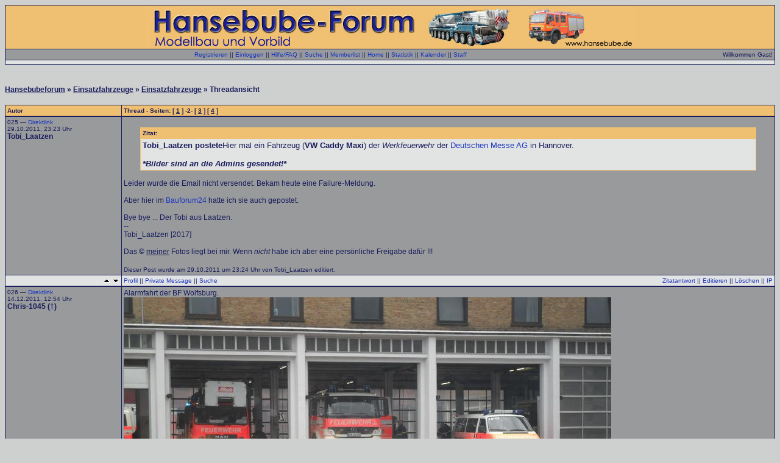

--- FILE ---
content_type: text/html; charset=UTF-8
request_url: http://www.hansebubeforum.de/showtopic.php?threadid=1208&pagenum=2
body_size: 10841
content:
<HTML>
<HEAD>
  <META http-equiv="content-type" content="text/html; charset=iso-8859-1">
  <META name="description" content="Hansebubeforum: Schwerlast, Krane, Baumaschinen; Modellbau und Vorbildthemen, modern und historisch">
  <META name="keywords" content="modelle, modellbau, 1/87, 1/50, kibri, herpa, wiking, rietze, conrad, wsi, nzg, liebherr, faun, gottwald, tadano, demag, rheinstahl, bohne, rosenkranz, heavy haulage, hijskraan, cranes, ">
  <META name="robots" content="index,follow">
  <META name="abstract" content="Informationsaustausch &uuml;ber Modellbau und Vorbild">
  <META name="designer" content="Burkhardt Berlin">
  <META name="publisher" content="Burkhardt Berlin">
  <META name="distribution" content="global">
  <STYLE type="text/css">
<!--
.Stil1 {
	font-family: Arial, Helvetica, sans-serif;
	font-size: 12px;
	color: #FF3300;
	font-weight: bold;
}
.Stil2 {
	font-size: 12px;
	font-weight: bold;
}
.Stil3 {
	font-family: Arial, Helvetica, sans-serif;
	font-size: 16px;
	font-weight: bold;
	color: #FF0033;
}
.Stil4 {
	font-size: 12px;
	font-family: Arial, Helvetica, sans-serif;
}
.Stil5 {
	color: #FF3300;
	font-weight: bold;
}
.Stil6 {
	font-size: 12px;
	font-family: Arial, Helvetica, sans-serif;
	font-weight: bold;
	color: #FF0033;
}
-->
</STYLE>
  <TITLE>Einsatzfahrzeuge -  Hansebubeforum</TITLE>
  <LINK rel="stylesheet" type="text/css" href="templates/css/3.css">
  
</HEAD>
<BODY>
<!-- Page generated by ThWboard (http://www.thwboard.de) -->
<P>

<TABLE width="100%" border="0" cellspacing="0" cellpadding="0" class="border-col">
  <TR>
    <TD><TABLE width="100%" border="0" cellspacing="1" cellpadding="3">
	<TR class="color4">
	  <TD align="center"><A HREF="https://www.hansebubeforum.de"><IMG src="/templates/default/images/Hansebube9.jpg" border="0" alt="Hansebubeforum"></A></TD>
	</TR>
	<TR class="cellB">
	  <TD><TABLE width="100%" border="0" cellspacing="0" cellpadding="0">
	      <TR>
		<TD align="center"><span class="smallfont"><a href="register.php">Registrieren</a> || <a href="login.php?source=showtopic.php%3Fthreadid%3D1208%26pagenum%3D2">Einloggen</a> || <a href="help.php">Hilfe/FAQ</a> || <a href="search.php">Suche</a> || <a href="memberlist.php">Memberlist</a> || <a href="index.php">Home</a> || <a href="stats.php">Statistik</a> || <a href="calendar.php">Kalender</a> || <a href="team.php">Staff</a></span></TD>
		<TD align="right"><span class="smallfont">Willkommen
		  Gast!</span></TD>
	      </TR>
	    </TABLE>
	    <P>
	    <!-- Begin quicklinks[hack] By Morpheus -->
        <tr class="cellA">
          <td align="center"><span class="smallfont"></span></td>
        </tr>
<!-- End quicklinks[hack] By Morpheus --></TD>
	</TR>
      </TABLE>
    </TD>
  </TR>
</TABLE>
<DIV align="left">
  <P align="center">
  <SPAN class="Stil6"> </SPAN>
  <P>
  <BR />
  <span class="stdfont"><STRONG><a class="bglink" href="index.php">Hansebubeforum</a> &raquo; <a class="bglink" href="board.php?boardid=12">Einsatzfahrzeuge</a> &raquo; <a class="bglink" href="showtopic.php?threadid=1208">Einsatzfahrzeuge</a> &raquo; Threadansicht<BR />
  </STRONG></span><BR />
  <a name="top"></a>
<table width="100%" border="0" cellspacing="0" cellpadding="0" class="border-col">
  <tr>
    <td>
      <table width="100%" border="0" cellspacing="1" cellpadding="3">
        <tr class="color4">
          <td width="15%"><span class="smallfont"><span style="color:#181C5B"><strong>Autor</strong></span></span></td>
          <td width="90%"><span class="smallfont"><span style="color:#181C5B"><strong>Thread  - Seiten: [ <a class="hefo" href="showtopic.php?threadid=1208&pagenum=1">1</a> ] -2- [ <a class="hefo" href="showtopic.php?threadid=1208&pagenum=3">3</a> ] [ <a class="hefo" href="showtopic.php?threadid=1208&pagenum=4">4</a> ] </strong></span></span></td>
        </tr>
      </table>
    </td>
  </tr>
</table>
<table width="100%" border="0" cellspacing="0" cellpadding="0" class="border-col">
  <tr>
    <td>
      <table width="100%" border="0" cellspacing="1" cellpadding="3">
        <tr class="cellB">
          <td width="15%" valign="top"><a name="323195"></a><span class="smallfont">025 &mdash; <a href="showtopic.php?threadid=1208&amp;pagenum=2#323195">Direktlink</a><br />
            29.10.2011, 23:23 Uhr<br />
            <span class="stdfont"><strong>Tobi_Laatzen</strong></span><br />
            <br><br /><br /></span></td>
          <td width="90%" valign="top"><span class="stdfont"><br><table border="0" align="center" width="95%" cellpadding="3" cellspacing="1" bgcolor="#F0C072"><tr><td><span class="smallfont" style="color: #181C5B"><b>Zitat:</b></span></td></tr><tr><td bgcolor="#E2E3E3"><font size="2"><b>Tobi_Laatzen postete</b>Hier mal ein Fahrzeug (<b>VW Caddy Maxi</b>) der <i>Werkfeuerwehr</i> der <a href="http://www.messe.de" target="_blank">Deutschen Messe AG</a> in Hannover.<br><br><i><b>*Bilder sind an die Admins gesendet!*</b></i></font></td></tr></table><br> Leider wurde die Email nicht versendet. Bekam heute eine Failure-Meldung. <br><br>Aber hier im <a href="http://forum.bauforum24.biz/forum/index.php?showtopic=46880&pid=511199&st=5&#entry511199" target="_blank">Bauforum24</a> hatte ich sie auch gepostet.<br><br>Bye bye ... Der Tobi aus Laatzen.<br>--<br>Tobi_Laatzen [2017]<br><br>Das © <u>meiner</u> Fotos liegt bei mir. Wenn <i>nicht</i> habe ich aber eine persönliche Freigabe dafür !!!</span><hr size="1"><span class="smallfont">Dieser Post wurde am 29.10.2011 um 23:24 Uhr von Tobi_Laatzen editiert.</span></td>
        </tr>
        <tr class="cellA">
          <td width="15%" align="right"><span class="smallfont"><a href="#top"><img src="templates/default/images/top.png" alt="Seitenanfang" border="0"></a> <a href="#bottom"><img src="templates/default/images/bottom.png" alt="Seitenende" border="0"></a></span></td>
          <td width="90%">
            <table width="100%" border="0" cellspacing="0" cellpadding="0">
              <tr valign="bottom">
                <td><span class="smallfont">
                  <a href="v_profile.php?userid=10713">Profil</a> ||
                  <a href="pm.php?action=new&recipient=Tobi_Laatzen">Private Message</a> ||
                  <a href="search.php?words=Tobi_Laatzen&searchfor=author&startsearch=1">Suche</a>

                </span></td>
                <td align="right"><span class="smallfont">
                  <a href="showtopic.php?threadid=1208&replyto=323195&time=&pagenum=lastpage#reply">Zitatantwort</a> ||
                  <a href="edit.php?postid=323195">Editieren</a> ||
                  <a href="postops.php?action=delete&postid=323195">Löschen</a> ||
                  <a href="postops.php?action=showip&postid=323195">IP</a>
                </span></td>
              </tr>
            </table>
          </td>
        </tr>
      </table>
    </td>
  </tr>
</table>
<table width="100%" border="0" cellspacing="0" cellpadding="0" class="border-col">
  <tr>
    <td>
      <table width="100%" border="0" cellspacing="1" cellpadding="3">
        <tr class="cellB">
          <td width="15%" valign="top"><a name="331372"></a><span class="smallfont">026 &mdash; <a href="showtopic.php?threadid=1208&amp;pagenum=2#331372">Direktlink</a><br />
            14.12.2011, 12:54 Uhr<br />
            <span class="stdfont"><strong>Chris-1045 (†)</strong></span><br />
            <br><br /><br /></span></td>
          <td width="90%" valign="top"><span class="stdfont">Alarmfahrt der BF Wolfsburg.<br><img src="https://up.picr.de/8997764gbs.jpg" alt="" border="0"><br><br><img src="https://up.picr.de/8997765yti.jpg" alt="" border="0"><br><br><img src="https://up.picr.de/8997766ihu.jpg" alt="" border="0"><br><br><img src="https://up.picr.de/8997767bhu.jpg" alt="" border="0"><br><br><img src="https://up.picr.de/8997769hux.jpg" alt="" border="0"><br><br><img src="https://up.picr.de/8997770bya.jpg" alt="" border="0"><br><br>Fahrschulauto. <img src="templates/default/images/icon/smile_new.png" border="0"><br><img src="https://up.picr.de/8997771suo.jpg" alt="" border="0"><br>--<br>Grüße aus Wolfsburg,<br>Chris</span></td>
        </tr>
        <tr class="cellA">
          <td width="15%" align="right"><span class="smallfont"><a href="#top"><img src="templates/default/images/top.png" alt="Seitenanfang" border="0"></a> <a href="#bottom"><img src="templates/default/images/bottom.png" alt="Seitenende" border="0"></a></span></td>
          <td width="90%">
            <table width="100%" border="0" cellspacing="0" cellpadding="0">
              <tr valign="bottom">
                <td><span class="smallfont">
                  <a href="v_profile.php?userid=10386">Profil</a> ||
                  <a href="pm.php?action=new&recipient=Chris-1045 (†)">Private Message</a> ||
                  <a href="search.php?words=Chris-1045 (†)&searchfor=author&startsearch=1">Suche</a>

                </span></td>
                <td align="right"><span class="smallfont">
                  <a href="showtopic.php?threadid=1208&replyto=331372&time=&pagenum=lastpage#reply">Zitatantwort</a> ||
                  <a href="edit.php?postid=331372">Editieren</a> ||
                  <a href="postops.php?action=delete&postid=331372">Löschen</a> ||
                  <a href="postops.php?action=showip&postid=331372">IP</a>
                </span></td>
              </tr>
            </table>
          </td>
        </tr>
      </table>
    </td>
  </tr>
</table>
<table width="100%" border="0" cellspacing="0" cellpadding="0" class="border-col">
  <tr>
    <td>
      <table width="100%" border="0" cellspacing="1" cellpadding="3">
        <tr class="cellB">
          <td width="15%" valign="top"><a name="353181"></a><span class="smallfont">027 &mdash; <a href="showtopic.php?threadid=1208&amp;pagenum=2#353181">Direktlink</a><br />
            21.03.2012, 23:02 Uhr<br />
            <span class="stdfont"><strong>Chris-1045 (†)</strong></span><br />
            <br><br /><br /></span></td>
          <td width="90%" valign="top"><span class="stdfont">Neues NEF.<br><img src="https://up.picr.de/9900016hfo.jpg" alt="" border="0"><br>--<br>Grüße aus Wolfsburg,<br>Chris</span></td>
        </tr>
        <tr class="cellA">
          <td width="15%" align="right"><span class="smallfont"><a href="#top"><img src="templates/default/images/top.png" alt="Seitenanfang" border="0"></a> <a href="#bottom"><img src="templates/default/images/bottom.png" alt="Seitenende" border="0"></a></span></td>
          <td width="90%">
            <table width="100%" border="0" cellspacing="0" cellpadding="0">
              <tr valign="bottom">
                <td><span class="smallfont">
                  <a href="v_profile.php?userid=10386">Profil</a> ||
                  <a href="pm.php?action=new&recipient=Chris-1045 (†)">Private Message</a> ||
                  <a href="search.php?words=Chris-1045 (†)&searchfor=author&startsearch=1">Suche</a>

                </span></td>
                <td align="right"><span class="smallfont">
                  <a href="showtopic.php?threadid=1208&replyto=353181&time=&pagenum=lastpage#reply">Zitatantwort</a> ||
                  <a href="edit.php?postid=353181">Editieren</a> ||
                  <a href="postops.php?action=delete&postid=353181">Löschen</a> ||
                  <a href="postops.php?action=showip&postid=353181">IP</a>
                </span></td>
              </tr>
            </table>
          </td>
        </tr>
      </table>
    </td>
  </tr>
</table>
<table width="100%" border="0" cellspacing="0" cellpadding="0" class="border-col">
  <tr>
    <td>
      <table width="100%" border="0" cellspacing="1" cellpadding="3">
        <tr class="cellB">
          <td width="15%" valign="top"><a name="367658"></a><span class="smallfont">028 &mdash; <a href="showtopic.php?threadid=1208&amp;pagenum=2#367658">Direktlink</a><br />
            10.06.2012, 22:30 Uhr<br />
            <span class="stdfont"><strong>Wilfried E.</strong></span><br />
            <br><img src="https://i.postimg.cc/4y301Twt/Avatar-001.jpg" alt="Avatar von Wilfried E." title="Avatar von Wilfried E." border="0">
<br /><br /></span></td>
          <td width="90%" valign="top"><span class="stdfont">Hallo,<br><br>Löschfahrzeuge der Feuerwehr sind nicht immer "ROT"<br>Ein "Pegaso" in Andalusien, bewacht von einem Stubentiger.<br><br><img src="https://www.hansebubeforum.de/extern/dienstleister/www.abload.de/img/ma345_pegaso_tlf8h7d9.jpg" alt="" border="0"><br><br><img src="https://www.hansebubeforum.de/extern/dienstleister/www.abload.de/img/ma346_pegaso_tlfku7au.jpg" alt="" border="0"><br><br><img src="https://www.hansebubeforum.de/extern/dienstleister/www.abload.de/img/ma347_pegaso_tlflx7yy.jpg" alt="" border="0"><br><br>aufgenommen Anf. Juni 2012<br>--<br>Gruß aus Pulheim<br>Wilfried Euskirchen<br><br>(Meine hier gezeigten Bilder unterliegen dem Urheberrecht)<br><br>--Was Du heute nicht erledigst, musst Du morgen nicht korrigieren--</span></td>
        </tr>
        <tr class="cellA">
          <td width="15%" align="right"><span class="smallfont"><a href="#top"><img src="templates/default/images/top.png" alt="Seitenanfang" border="0"></a> <a href="#bottom"><img src="templates/default/images/bottom.png" alt="Seitenende" border="0"></a></span></td>
          <td width="90%">
            <table width="100%" border="0" cellspacing="0" cellpadding="0">
              <tr valign="bottom">
                <td><span class="smallfont">
                  <a href="v_profile.php?userid=8615">Profil</a> ||
                  <a href="pm.php?action=new&recipient=Wilfried E.">Private Message</a> ||
                  <a href="search.php?words=Wilfried E.&searchfor=author&startsearch=1">Suche</a>

                </span></td>
                <td align="right"><span class="smallfont">
                  <a href="showtopic.php?threadid=1208&replyto=367658&time=&pagenum=lastpage#reply">Zitatantwort</a> ||
                  <a href="edit.php?postid=367658">Editieren</a> ||
                  <a href="postops.php?action=delete&postid=367658">Löschen</a> ||
                  <a href="postops.php?action=showip&postid=367658">IP</a>
                </span></td>
              </tr>
            </table>
          </td>
        </tr>
      </table>
    </td>
  </tr>
</table>
<table width="100%" border="0" cellspacing="0" cellpadding="0" class="border-col">
  <tr>
    <td>
      <table width="100%" border="0" cellspacing="1" cellpadding="3">
        <tr class="cellB">
          <td width="15%" valign="top"><a name="373861"></a><span class="smallfont">029 &mdash; <a href="showtopic.php?threadid=1208&amp;pagenum=2#373861">Direktlink</a><br />
            20.07.2012, 18:58 Uhr<br />
            <span class="stdfont"><strong>Sebastian Suchanek</strong></span><br />
            Admin<br><a href="https://baumaschinen-modelle.net" target="_blank"><img src="https://www.hansebubeforum.de/avatar/SebastianS.jpg" alt="Avatar von Sebastian Suchanek" title="Avatar von Sebastian Suchanek" border="0"></a>
<br /><br /></span></td>
          <td width="90%" valign="top"><span class="stdfont">Hier ein paar Bilder von Schwergewicht. Er schreibt dazu:<br><br><br><table border="0" align="center" width="95%" cellpadding="3" cellspacing="1" bgcolor="#F0C072"><tr><td><span class="smallfont" style="color: #181C5B"><b>Zitat:</b></span></td></tr><tr><td bgcolor="#E2E3E3"><font size="2">Anbei ein Paar Bilder der NEF´s des Main-Taunus-Kreises. Aktuell werden Mercedes Viano´s gefahren. Die alten Audis werden als Ersatzfahrzeuge genutzt. Die NotArztGemeinschaft Bad Soden stellt an den Wochenenden Freitags bis Sonntags ein Zusatz-NEF als Hintergrundbereitschaft.<br></font></td></tr></table><br> <img src="https://www.hansebubeforum.de/extern/web/2012/07/BirknerStefan_NEF_01.jpg" alt="" border="0"><br><br><img src="https://www.hansebubeforum.de/extern/web/2012/07/BirknerStefan_NEF_02.jpg" alt="" border="0"><br><br><img src="https://www.hansebubeforum.de/extern/web/2012/07/BirknerStefan_NEF_03.jpg" alt="" border="0"><br><br><img src="https://www.hansebubeforum.de/extern/web/2012/07/BirknerStefan_NEF_04.jpg" alt="" border="0"><br><br>.<br>--<br><a href="http://www.baumaschinen-modelle.net" target="_blank">Baumaschinen-Modelle.net</a> -  <a href="http://www.schwerlast-rhein-main.de" target="_blank">Schwerlast-Rhein-Main.de</a></span></td>
        </tr>
        <tr class="cellA">
          <td width="15%" align="right"><span class="smallfont"><a href="#top"><img src="templates/default/images/top.png" alt="Seitenanfang" border="0"></a> <a href="#bottom"><img src="templates/default/images/bottom.png" alt="Seitenende" border="0"></a></span></td>
          <td width="90%">
            <table width="100%" border="0" cellspacing="0" cellpadding="0">
              <tr valign="bottom">
                <td><span class="smallfont">
                  <a href="v_profile.php?userid=20">Profil</a> ||
                  <a href="pm.php?action=new&recipient=Sebastian Suchanek">Private Message</a> ||
                  <a href="search.php?words=Sebastian Suchanek&searchfor=author&startsearch=1">Suche</a>

                </span></td>
                <td align="right"><span class="smallfont">
                  <a href="showtopic.php?threadid=1208&replyto=373861&time=&pagenum=lastpage#reply">Zitatantwort</a> ||
                  <a href="edit.php?postid=373861">Editieren</a> ||
                  <a href="postops.php?action=delete&postid=373861">Löschen</a> ||
                  <a href="postops.php?action=showip&postid=373861">IP</a>
                </span></td>
              </tr>
            </table>
          </td>
        </tr>
      </table>
    </td>
  </tr>
</table>
<table width="100%" border="0" cellspacing="0" cellpadding="0" class="border-col">
  <tr>
    <td>
      <table width="100%" border="0" cellspacing="1" cellpadding="3">
        <tr class="cellB">
          <td width="15%" valign="top"><a name="373863"></a><span class="smallfont">030 &mdash; <a href="showtopic.php?threadid=1208&amp;pagenum=2#373863">Direktlink</a><br />
            20.07.2012, 18:59 Uhr<br />
            <span class="stdfont"><strong>Sebastian Suchanek</strong></span><br />
            Admin<br><a href="https://baumaschinen-modelle.net" target="_blank"><img src="https://www.hansebubeforum.de/avatar/SebastianS.jpg" alt="Avatar von Sebastian Suchanek" title="Avatar von Sebastian Suchanek" border="0"></a>
<br /><br /></span></td>
          <td width="90%" valign="top"><span class="stdfont"><img src="https://www.hansebubeforum.de/extern/web/2012/07/BirknerStefan_NEF_05.jpg" alt="" border="0"><br><br><img src="https://www.hansebubeforum.de/extern/web/2012/07/BirknerStefan_NEF_06.jpg" alt="" border="0"><br><br><img src="https://www.hansebubeforum.de/extern/web/2012/07/BirknerStefan_NEF_07.jpg" alt="" border="0"><br><br><i>Bildquelle: Schwergewicht</i><br><br><br>Tschüs,<br><br>Sebastian<br>--<br><a href="http://www.baumaschinen-modelle.net" target="_blank">Baumaschinen-Modelle.net</a> -  <a href="http://www.schwerlast-rhein-main.de" target="_blank">Schwerlast-Rhein-Main.de</a></span></td>
        </tr>
        <tr class="cellA">
          <td width="15%" align="right"><span class="smallfont"><a href="#top"><img src="templates/default/images/top.png" alt="Seitenanfang" border="0"></a> <a href="#bottom"><img src="templates/default/images/bottom.png" alt="Seitenende" border="0"></a></span></td>
          <td width="90%">
            <table width="100%" border="0" cellspacing="0" cellpadding="0">
              <tr valign="bottom">
                <td><span class="smallfont">
                  <a href="v_profile.php?userid=20">Profil</a> ||
                  <a href="pm.php?action=new&recipient=Sebastian Suchanek">Private Message</a> ||
                  <a href="search.php?words=Sebastian Suchanek&searchfor=author&startsearch=1">Suche</a>

                </span></td>
                <td align="right"><span class="smallfont">
                  <a href="showtopic.php?threadid=1208&replyto=373863&time=&pagenum=lastpage#reply">Zitatantwort</a> ||
                  <a href="edit.php?postid=373863">Editieren</a> ||
                  <a href="postops.php?action=delete&postid=373863">Löschen</a> ||
                  <a href="postops.php?action=showip&postid=373863">IP</a>
                </span></td>
              </tr>
            </table>
          </td>
        </tr>
      </table>
    </td>
  </tr>
</table>
<table width="100%" border="0" cellspacing="0" cellpadding="0" class="border-col">
  <tr>
    <td>
      <table width="100%" border="0" cellspacing="1" cellpadding="3">
        <tr class="cellB">
          <td width="15%" valign="top"><a name="373875"></a><span class="smallfont">031 &mdash; <a href="showtopic.php?threadid=1208&amp;pagenum=2#373875">Direktlink</a><br />
            20.07.2012, 19:20 Uhr<br />
            <span class="stdfont"><strong>maquetista15</strong></span><br />
            <br><br /><br /></span></td>
          <td width="90%" valign="top"><span class="stdfont"><br><table border="0" align="center" width="95%" cellpadding="3" cellspacing="1" bgcolor="#F0C072"><tr><td><span class="smallfont" style="color: #181C5B"><b>Zitat:</b></span></td></tr><tr><td bgcolor="#E2E3E3"><font size="2"><b>Wilfried E. postete</b><br>Hallo,<br><br>Löschfahrzeuge der Feuerwehr sind nicht immer "ROT"<br>Ein "Pegaso" in Andalusien, bewacht von einem Stubentiger.<br><br><img src="https://www.hansebubeforum.de/extern/dienstleister/www.abload.de/img/ma345_pegaso_tlf8h7d9.jpg" alt="" border="0"><br><br><img src="https://www.hansebubeforum.de/extern/dienstleister/www.abload.de/img/ma346_pegaso_tlfku7au.jpg" alt="" border="0"><br><br><img src="https://www.hansebubeforum.de/extern/dienstleister/www.abload.de/img/ma347_pegaso_tlflx7yy.jpg" alt="" border="0"><br><br>aufgenommen Anf. Juni 2012</font></td></tr></table><br> Moin Wilfried<br><br>Der gute alte Ägypter!! Argg!!<br><br>Die sind in Katalonien 2008 alle verschrottet worden weil die 6 Feuerwehrleuten das Leben gekostet haben!<br><br>Die Dinger scheinen wohl ein Problem mit der Aufhängung zu haben, wenn mann zugig unterwegs ist kann es passieren das sich das Ding selber aufspiest und dann einen Satz auf die Seite macht!!<br><br>Auch Witzig, das der auf dem Foto, dem Zivilschutz angehört.<br>--<br>Gruß vom Mittelmeer<br><br>Eduard</span><hr size="1"><span class="smallfont">Dieser Post wurde am 20.07.2012 um 19:22 Uhr von maquetista15 editiert.</span></td>
        </tr>
        <tr class="cellA">
          <td width="15%" align="right"><span class="smallfont"><a href="#top"><img src="templates/default/images/top.png" alt="Seitenanfang" border="0"></a> <a href="#bottom"><img src="templates/default/images/bottom.png" alt="Seitenende" border="0"></a></span></td>
          <td width="90%">
            <table width="100%" border="0" cellspacing="0" cellpadding="0">
              <tr valign="bottom">
                <td><span class="smallfont">
                  <a href="v_profile.php?userid=13173">Profil</a> ||
                  <a href="pm.php?action=new&recipient=maquetista15">Private Message</a> ||
                  <a href="search.php?words=maquetista15&searchfor=author&startsearch=1">Suche</a>

                </span></td>
                <td align="right"><span class="smallfont">
                  <a href="showtopic.php?threadid=1208&replyto=373875&time=&pagenum=lastpage#reply">Zitatantwort</a> ||
                  <a href="edit.php?postid=373875">Editieren</a> ||
                  <a href="postops.php?action=delete&postid=373875">Löschen</a> ||
                  <a href="postops.php?action=showip&postid=373875">IP</a>
                </span></td>
              </tr>
            </table>
          </td>
        </tr>
      </table>
    </td>
  </tr>
</table>
<table width="100%" border="0" cellspacing="0" cellpadding="0" class="border-col">
  <tr>
    <td>
      <table width="100%" border="0" cellspacing="1" cellpadding="3">
        <tr class="cellB">
          <td width="15%" valign="top"><a name="373929"></a><span class="smallfont">032 &mdash; <a href="showtopic.php?threadid=1208&amp;pagenum=2#373929">Direktlink</a><br />
            20.07.2012, 22:18 Uhr<br />
            <span class="stdfont"><strong>Wilfried E.</strong></span><br />
            <br><img src="https://i.postimg.cc/4y301Twt/Avatar-001.jpg" alt="Avatar von Wilfried E." title="Avatar von Wilfried E." border="0">
<br /><br /></span></td>
          <td width="90%" valign="top"><span class="stdfont">Hallo Eduard,<br><br>danke für die Hintergrundinfo´s. <img src="templates/default/images/icon/smile_new.png" border="0"><img src="templates/default/images/icon/smile_new.png" border="0"><img src="templates/default/images/icon/smile_new.png" border="0"><br>--<br>Gruß aus Pulheim<br>Wilfried Euskirchen<br><br>(Meine hier gezeigten Bilder unterliegen dem Urheberrecht)<br><br>--Was Du heute nicht erledigst, musst Du morgen nicht korrigieren--</span></td>
        </tr>
        <tr class="cellA">
          <td width="15%" align="right"><span class="smallfont"><a href="#top"><img src="templates/default/images/top.png" alt="Seitenanfang" border="0"></a> <a href="#bottom"><img src="templates/default/images/bottom.png" alt="Seitenende" border="0"></a></span></td>
          <td width="90%">
            <table width="100%" border="0" cellspacing="0" cellpadding="0">
              <tr valign="bottom">
                <td><span class="smallfont">
                  <a href="v_profile.php?userid=8615">Profil</a> ||
                  <a href="pm.php?action=new&recipient=Wilfried E.">Private Message</a> ||
                  <a href="search.php?words=Wilfried E.&searchfor=author&startsearch=1">Suche</a>

                </span></td>
                <td align="right"><span class="smallfont">
                  <a href="showtopic.php?threadid=1208&replyto=373929&time=&pagenum=lastpage#reply">Zitatantwort</a> ||
                  <a href="edit.php?postid=373929">Editieren</a> ||
                  <a href="postops.php?action=delete&postid=373929">Löschen</a> ||
                  <a href="postops.php?action=showip&postid=373929">IP</a>
                </span></td>
              </tr>
            </table>
          </td>
        </tr>
      </table>
    </td>
  </tr>
</table>
<table width="100%" border="0" cellspacing="0" cellpadding="0" class="border-col">
  <tr>
    <td>
      <table width="100%" border="0" cellspacing="1" cellpadding="3">
        <tr class="cellB">
          <td width="15%" valign="top"><a name="373931"></a><span class="smallfont">033 &mdash; <a href="showtopic.php?threadid=1208&amp;pagenum=2#373931">Direktlink</a><br />
            20.07.2012, 22:27 Uhr<br />
            <span class="stdfont"><strong>maquetista15</strong></span><br />
            <br><br /><br /></span></td>
          <td width="90%" valign="top"><span class="stdfont">Moin Wilfried, <br>nichts zu danken!<br><br>Man Beachte : Gelbes Rundumkenlicht!<br><br>Nur die Polizei darf Blaues haben, auch so ne blöde regelung die noch aus Francos Zeiten Stammt.<img src="templates/default/images/icon/vogel_new.png" border="0"><br>--<br>Gruß vom Mittelmeer<br><br>Eduard</span></td>
        </tr>
        <tr class="cellA">
          <td width="15%" align="right"><span class="smallfont"><a href="#top"><img src="templates/default/images/top.png" alt="Seitenanfang" border="0"></a> <a href="#bottom"><img src="templates/default/images/bottom.png" alt="Seitenende" border="0"></a></span></td>
          <td width="90%">
            <table width="100%" border="0" cellspacing="0" cellpadding="0">
              <tr valign="bottom">
                <td><span class="smallfont">
                  <a href="v_profile.php?userid=13173">Profil</a> ||
                  <a href="pm.php?action=new&recipient=maquetista15">Private Message</a> ||
                  <a href="search.php?words=maquetista15&searchfor=author&startsearch=1">Suche</a>

                </span></td>
                <td align="right"><span class="smallfont">
                  <a href="showtopic.php?threadid=1208&replyto=373931&time=&pagenum=lastpage#reply">Zitatantwort</a> ||
                  <a href="edit.php?postid=373931">Editieren</a> ||
                  <a href="postops.php?action=delete&postid=373931">Löschen</a> ||
                  <a href="postops.php?action=showip&postid=373931">IP</a>
                </span></td>
              </tr>
            </table>
          </td>
        </tr>
      </table>
    </td>
  </tr>
</table>
<table width="100%" border="0" cellspacing="0" cellpadding="0" class="border-col">
  <tr>
    <td>
      <table width="100%" border="0" cellspacing="1" cellpadding="3">
        <tr class="cellB">
          <td width="15%" valign="top"><a name="373942"></a><span class="smallfont">034 &mdash; <a href="showtopic.php?threadid=1208&amp;pagenum=2#373942">Direktlink</a><br />
            20.07.2012, 23:02 Uhr<br />
            <span class="stdfont"><strong>Stephan</strong></span><br />
            Moderator<br><img src="https://www.hansebubeforum.de/extern/web/sep10/Wg57.jpg" alt="Avatar von Stephan" title="Avatar von Stephan" border="0">
<br /><br /></span></td>
          <td width="90%" valign="top"><span class="stdfont">Das scheint sich aber langsam wieder zu ändern - oder den europäischen Normen anzupassen ...<img src="templates/default/images/icon/wink_new.png" border="0"><br><br><a href="http://www.flickr.com/photos/del15xaviii_xavo/5039144845/" target="_blank">http://www.flickr.com/photos/del15xaviii_xavo/5039144845/</a><br><br><br>.<br>--<br>Gruß vom Rhein<br>Stephan<br><br>"Hätten Sie aber können!!!"</span></td>
        </tr>
        <tr class="cellA">
          <td width="15%" align="right"><span class="smallfont"><a href="#top"><img src="templates/default/images/top.png" alt="Seitenanfang" border="0"></a> <a href="#bottom"><img src="templates/default/images/bottom.png" alt="Seitenende" border="0"></a></span></td>
          <td width="90%">
            <table width="100%" border="0" cellspacing="0" cellpadding="0">
              <tr valign="bottom">
                <td><span class="smallfont">
                  <a href="v_profile.php?userid=51">Profil</a> ||
                  <a href="pm.php?action=new&recipient=Stephan">Private Message</a> ||
                  <a href="search.php?words=Stephan&searchfor=author&startsearch=1">Suche</a>

                </span></td>
                <td align="right"><span class="smallfont">
                  <a href="showtopic.php?threadid=1208&replyto=373942&time=&pagenum=lastpage#reply">Zitatantwort</a> ||
                  <a href="edit.php?postid=373942">Editieren</a> ||
                  <a href="postops.php?action=delete&postid=373942">Löschen</a> ||
                  <a href="postops.php?action=showip&postid=373942">IP</a>
                </span></td>
              </tr>
            </table>
          </td>
        </tr>
      </table>
    </td>
  </tr>
</table>
<table width="100%" border="0" cellspacing="0" cellpadding="0" class="border-col">
  <tr>
    <td>
      <table width="100%" border="0" cellspacing="1" cellpadding="3">
        <tr class="cellB">
          <td width="15%" valign="top"><a name="373958"></a><span class="smallfont">035 &mdash; <a href="showtopic.php?threadid=1208&amp;pagenum=2#373958">Direktlink</a><br />
            21.07.2012, 05:32 Uhr<br />
            <span class="stdfont"><strong>maquetista15</strong></span><br />
            <br><br /><br /></span></td>
          <td width="90%" valign="top"><span class="stdfont">Moin Stephan,<br><br>Bis zum nächsten TÜV kein Problem,vorher auswechseln nicht vergessen!<br><br>Sonst keine Plakete, und auch nicht von einem extra arschloch von Polizisten erwischen lassen, von denen gibt es genug hier!<br><br>Seit die EU Norm mit dem Gelben RTK für die Traktoren umgesetzt wurde iss das eine Forderung der Feuerwehren und Krankentransportfirmen auch blau zu nutzen, aber keine Regierung hat das geändert!<br><br>Und hier noch ein Bild aus dem gleichen album:<br><a href="http://www.flickr.com/photos/del15xaviii_xavo/4882746659/in/photostream/" target="_blank">http://www.flickr.com/photos/del15xaviii_xavo/4882746659/in/photostream/</a><br>Man beachte nur der KTW hat Blaue RTK!<br>--<br>Gruß vom Mittelmeer<br><br>Eduard</span><hr size="1"><span class="smallfont">Dieser Post wurde am 21.07.2012 um 06:10 Uhr von maquetista15 editiert.</span></td>
        </tr>
        <tr class="cellA">
          <td width="15%" align="right"><span class="smallfont"><a href="#top"><img src="templates/default/images/top.png" alt="Seitenanfang" border="0"></a> <a href="#bottom"><img src="templates/default/images/bottom.png" alt="Seitenende" border="0"></a></span></td>
          <td width="90%">
            <table width="100%" border="0" cellspacing="0" cellpadding="0">
              <tr valign="bottom">
                <td><span class="smallfont">
                  <a href="v_profile.php?userid=13173">Profil</a> ||
                  <a href="pm.php?action=new&recipient=maquetista15">Private Message</a> ||
                  <a href="search.php?words=maquetista15&searchfor=author&startsearch=1">Suche</a>

                </span></td>
                <td align="right"><span class="smallfont">
                  <a href="showtopic.php?threadid=1208&replyto=373958&time=&pagenum=lastpage#reply">Zitatantwort</a> ||
                  <a href="edit.php?postid=373958">Editieren</a> ||
                  <a href="postops.php?action=delete&postid=373958">Löschen</a> ||
                  <a href="postops.php?action=showip&postid=373958">IP</a>
                </span></td>
              </tr>
            </table>
          </td>
        </tr>
      </table>
    </td>
  </tr>
</table>
<table width="100%" border="0" cellspacing="0" cellpadding="0" class="border-col">
  <tr>
    <td>
      <table width="100%" border="0" cellspacing="1" cellpadding="3">
        <tr class="cellB">
          <td width="15%" valign="top"><a name="378954"></a><span class="smallfont">036 &mdash; <a href="showtopic.php?threadid=1208&amp;pagenum=2#378954">Direktlink</a><br />
            20.08.2012, 16:11 Uhr<br />
            <span class="stdfont"><strong>Schwergewicht</strong></span><br />
            <br><img src="http://img607.imageshack.us/img607/8448/dsc0003yr.jpg" alt="Avatar von Schwergewicht" title="Avatar von Schwergewicht" border="0">
<br /><br /></span></td>
          <td width="90%" valign="top"><span class="stdfont">Der hier kam mir am Klinikum Frankfurt-HÖchst vor die Linse, Leider keine Bilder vom Innenausbau möglich<br><img src="http://img232.imageshack.us/img232/3462/dsc0010sq.jpg" alt="" border="0"><br><img src="http://img822.imageshack.us/img822/93/dsc0009fr.jpg" alt="" border="0"><br><img src="http://img842.imageshack.us/img842/2711/dsc0006fmx.jpg" alt="" border="0"><br><img src="http://img341.imageshack.us/img341/8418/dsc0013nvu.jpg" alt="" border="0"><br><img src="http://img341.imageshack.us/img341/8418/dsc0013nvu.jpg" alt="" border="0"><br>--<br>Gruss aus Rhein-Main <br>Stefan</span></td>
        </tr>
        <tr class="cellA">
          <td width="15%" align="right"><span class="smallfont"><a href="#top"><img src="templates/default/images/top.png" alt="Seitenanfang" border="0"></a> <a href="#bottom"><img src="templates/default/images/bottom.png" alt="Seitenende" border="0"></a></span></td>
          <td width="90%">
            <table width="100%" border="0" cellspacing="0" cellpadding="0">
              <tr valign="bottom">
                <td><span class="smallfont">
                  <a href="v_profile.php?userid=9386">Profil</a> ||
                  <a href="pm.php?action=new&recipient=Schwergewicht">Private Message</a> ||
                  <a href="search.php?words=Schwergewicht&searchfor=author&startsearch=1">Suche</a>

                </span></td>
                <td align="right"><span class="smallfont">
                  <a href="showtopic.php?threadid=1208&replyto=378954&time=&pagenum=lastpage#reply">Zitatantwort</a> ||
                  <a href="edit.php?postid=378954">Editieren</a> ||
                  <a href="postops.php?action=delete&postid=378954">Löschen</a> ||
                  <a href="postops.php?action=showip&postid=378954">IP</a>
                </span></td>
              </tr>
            </table>
          </td>
        </tr>
      </table>
    </td>
  </tr>
</table>
<table width="100%" border="0" cellspacing="0" cellpadding="0" class="border-col">
  <tr>
    <td>
      <table width="100%" border="0" cellspacing="1" cellpadding="3">
        <tr class="cellB">
          <td width="15%" valign="top"><a name="378964"></a><span class="smallfont">037 &mdash; <a href="showtopic.php?threadid=1208&amp;pagenum=2#378964">Direktlink</a><br />
            20.08.2012, 16:51 Uhr<br />
            <span class="stdfont"><strong>Schwergewicht</strong></span><br />
            <br><img src="http://img607.imageshack.us/img607/8448/dsc0003yr.jpg" alt="Avatar von Schwergewicht" title="Avatar von Schwergewicht" border="0">
<br /><br /></span></td>
          <td width="90%" valign="top"><span class="stdfont"><img src="http://img809.imageshack.us/img809/6214/dsc0014fn.jpg" alt="" border="0"><br>--<br>Gruss aus Rhein-Main <br>Stefan</span></td>
        </tr>
        <tr class="cellA">
          <td width="15%" align="right"><span class="smallfont"><a href="#top"><img src="templates/default/images/top.png" alt="Seitenanfang" border="0"></a> <a href="#bottom"><img src="templates/default/images/bottom.png" alt="Seitenende" border="0"></a></span></td>
          <td width="90%">
            <table width="100%" border="0" cellspacing="0" cellpadding="0">
              <tr valign="bottom">
                <td><span class="smallfont">
                  <a href="v_profile.php?userid=9386">Profil</a> ||
                  <a href="pm.php?action=new&recipient=Schwergewicht">Private Message</a> ||
                  <a href="search.php?words=Schwergewicht&searchfor=author&startsearch=1">Suche</a>

                </span></td>
                <td align="right"><span class="smallfont">
                  <a href="showtopic.php?threadid=1208&replyto=378964&time=&pagenum=lastpage#reply">Zitatantwort</a> ||
                  <a href="edit.php?postid=378964">Editieren</a> ||
                  <a href="postops.php?action=delete&postid=378964">Löschen</a> ||
                  <a href="postops.php?action=showip&postid=378964">IP</a>
                </span></td>
              </tr>
            </table>
          </td>
        </tr>
      </table>
    </td>
  </tr>
</table>
<table width="100%" border="0" cellspacing="0" cellpadding="0" class="border-col">
  <tr>
    <td>
      <table width="100%" border="0" cellspacing="1" cellpadding="3">
        <tr class="cellB">
          <td width="15%" valign="top"><a name="378968"></a><span class="smallfont">038 &mdash; <a href="showtopic.php?threadid=1208&amp;pagenum=2#378968">Direktlink</a><br />
            20.08.2012, 17:27 Uhr<br />
            <span class="stdfont"><strong>Jens Böhm Ronnenberg</strong></span><br />
            <br><br /><br /></span></td>
          <td width="90%" valign="top"><span class="stdfont">Wechselladerfahrzeug der BF Hannover auf MAN TGS 26.400  6&lt;X2-2 LL<br>Aufbau: Meindel/Meiller Hakensystem. Funkrufname: Florian Hannover 10-80.<br>In Dienst: 2009. Standardmäßig den AB-Tunnelrettung aufgesattelt. Hier aber den AB LUF(Löschunterstützungsfahrzeug) Standort Feuer&Rettungswache 1.<br>[URL=http://www.pic-upload.de/view-15683702/DSCN0293.jpg.html]<img src="http://www7.pic-upload.de/20.08.12/3ow68z3k4akl.jpg" alt="" border="0">[/URL]<br>     <br><br>Abrollbehälter Löschunterstützungsfahrzeug (AB-LUF) der Berufsfeuerwehr Hannover.<br>Der Abrollbehälter dient dem Transport des Löschunterstützungsfahrzeuges samt Zubehör.<br><br>Hersteller:<br>GSF<br><br>Ausstattung u.a.:<br><br>    2 seitliche Geräteräume mit Entnahmerampen für Rollwagen<br>    1 Geräteraum hinten mit Überfahrbordwand<br>    Eigenstromversorgung mit Batterien<br>    Halterungen für LUF-Anbauteile<br>    Innenbeleuchtung und Arbeitsscheinwerfer am Heck<br><br>Beladung u.a.:<br><br>    LUF 60<br>    Rail-Kit (Schienenfahrsatz mit hydraulischem Antrieb)<br>    2 Rollwagen für B-Schläuche<br>    48 B-Schläuche à 20 m mit Gleitringkupplung (für LUF-Betrieb)<br>    LUF-Anbauteile und Armaturen(z.B. Zusatzlüfter)<br>    Werkzeug<br>    Formholz<br>    Dieselkraftstoff<br>[URL=http://www.pic-upload.de/view-15684127/DSCN0299.jpg.html]<img src="http://www7.pic-upload.de/20.08.12/hcrx6vbxwjde.jpg" alt="" border="0">[/URL]</span></td>
        </tr>
        <tr class="cellA">
          <td width="15%" align="right"><span class="smallfont"><a href="#top"><img src="templates/default/images/top.png" alt="Seitenanfang" border="0"></a> <a href="#bottom"><img src="templates/default/images/bottom.png" alt="Seitenende" border="0"></a></span></td>
          <td width="90%">
            <table width="100%" border="0" cellspacing="0" cellpadding="0">
              <tr valign="bottom">
                <td><span class="smallfont">
                  <a href="v_profile.php?userid=1276">Profil</a> ||
                  <a href="pm.php?action=new&recipient=Jens Böhm Ronnenberg">Private Message</a> ||
                  <a href="search.php?words=Jens Böhm Ronnenberg&searchfor=author&startsearch=1">Suche</a>

                </span></td>
                <td align="right"><span class="smallfont">
                  <a href="showtopic.php?threadid=1208&replyto=378968&time=&pagenum=lastpage#reply">Zitatantwort</a> ||
                  <a href="edit.php?postid=378968">Editieren</a> ||
                  <a href="postops.php?action=delete&postid=378968">Löschen</a> ||
                  <a href="postops.php?action=showip&postid=378968">IP</a>
                </span></td>
              </tr>
            </table>
          </td>
        </tr>
      </table>
    </td>
  </tr>
</table>
<table width="100%" border="0" cellspacing="0" cellpadding="0" class="border-col">
  <tr>
    <td>
      <table width="100%" border="0" cellspacing="1" cellpadding="3">
        <tr class="cellB">
          <td width="15%" valign="top"><a name="380098"></a><span class="smallfont">039 &mdash; <a href="showtopic.php?threadid=1208&amp;pagenum=2#380098">Direktlink</a><br />
            28.08.2012, 21:16 Uhr<br />
            <span class="stdfont"><strong>Marten</strong></span><br />
            <br><br /><br /></span></td>
          <td width="90%" valign="top"><span class="stdfont">Und hier das zu dem AB gehöhrende LUF (Löschunterstützungsfahrzeug)<br><br><i> Edit: Bild Entfernt, Urheberrechte beachten Bild entfernt</i></span><hr size="1"><span class="smallfont">Dieser Post wurde am 27.02.2013 um 23:15 Uhr von Burkhardt editiert.</span></td>
        </tr>
        <tr class="cellA">
          <td width="15%" align="right"><span class="smallfont"><a href="#top"><img src="templates/default/images/top.png" alt="Seitenanfang" border="0"></a> <a href="#bottom"><img src="templates/default/images/bottom.png" alt="Seitenende" border="0"></a></span></td>
          <td width="90%">
            <table width="100%" border="0" cellspacing="0" cellpadding="0">
              <tr valign="bottom">
                <td><span class="smallfont">
                  <a href="v_profile.php?userid=11944">Profil</a> ||
                  <a href="pm.php?action=new&recipient=Marten">Private Message</a> ||
                  <a href="search.php?words=Marten&searchfor=author&startsearch=1">Suche</a>

                </span></td>
                <td align="right"><span class="smallfont">
                  <a href="showtopic.php?threadid=1208&replyto=380098&time=&pagenum=lastpage#reply">Zitatantwort</a> ||
                  <a href="edit.php?postid=380098">Editieren</a> ||
                  <a href="postops.php?action=delete&postid=380098">Löschen</a> ||
                  <a href="postops.php?action=showip&postid=380098">IP</a>
                </span></td>
              </tr>
            </table>
          </td>
        </tr>
      </table>
    </td>
  </tr>
</table>
<table width="100%" border="0" cellspacing="0" cellpadding="0" class="border-col">
  <tr>
    <td>
      <table width="100%" border="0" cellspacing="1" cellpadding="3">
        <tr class="cellB">
          <td width="15%" valign="top"><a name="381598"></a><span class="smallfont">040 &mdash; <a href="showtopic.php?threadid=1208&amp;pagenum=2#381598">Direktlink</a><br />
            07.09.2012, 20:07 Uhr<br />
            <span class="stdfont"><strong>Gast:wsi-fan</strong></span><br />
            Gäste<br><br /><br /></span></td>
          <td width="90%" valign="top"><span class="stdfont"><img src="https://www.hansebubeforum.de/extern/dienstleister/i14.photobucket.com/albums/a342/passiveaggressive/LKW%20und%20Krane%20Original/DSC00943.jpg" alt="" border="0"></span></td>
        </tr>
        <tr class="cellA">
          <td width="15%" align="right"><span class="smallfont"><a href="#top"><img src="templates/default/images/top.png" alt="Seitenanfang" border="0"></a> <a href="#bottom"><img src="templates/default/images/bottom.png" alt="Seitenende" border="0"></a></span></td>
          <td width="90%">
            <table width="100%" border="0" cellspacing="0" cellpadding="0">
              <tr valign="bottom">
                <td><span class="smallfont">
(Gast)
                </span></td>
                <td align="right"><span class="smallfont">
                  <a href="showtopic.php?threadid=1208&replyto=381598&time=&pagenum=lastpage#reply">Zitatantwort</a> ||
                  <a href="edit.php?postid=381598">Editieren</a> ||
                  <a href="postops.php?action=delete&postid=381598">Löschen</a> ||
                  <a href="postops.php?action=showip&postid=381598">IP</a>
                </span></td>
              </tr>
            </table>
          </td>
        </tr>
      </table>
    </td>
  </tr>
</table>
<table width="100%" border="0" cellspacing="0" cellpadding="0" class="border-col">
  <tr>
    <td>
      <table width="100%" border="0" cellspacing="1" cellpadding="3">
        <tr class="cellB">
          <td width="15%" valign="top"><a name="381641"></a><span class="smallfont">041 &mdash; <a href="showtopic.php?threadid=1208&amp;pagenum=2#381641">Direktlink</a><br />
            07.09.2012, 23:05 Uhr<br />
            <span class="stdfont"><strong>Wilfried E.</strong></span><br />
            <br><img src="https://i.postimg.cc/4y301Twt/Avatar-001.jpg" alt="Avatar von Wilfried E." title="Avatar von Wilfried E." border="0">
<br /><br /></span></td>
          <td width="90%" valign="top"><span class="stdfont">Hallo,<br><br>zwei besondere Einsatzfahrzeuge für die Pistenrettung auf Pistenbullyfahrgestell.<br><br><img src="https://www.hansebubeforum.de/extern/dienstleister/www.abload.de/img/stub_072_pistenrettun6kj8s.jpg" alt="" border="0"><br><br><img src="https://www.hansebubeforum.de/extern/dienstleister/www.abload.de/img/stub_073_pistenrettun2qk8n.jpg" alt="" border="0"><br><br>(eingesetzt auf dem Stubaier-Gletscher)<br>--<br>Gruß aus Pulheim<br>Wilfried Euskirchen<br><br>(Meine hier gezeigten Bilder unterliegen dem Urheberrecht)<br><br>--Was Du heute nicht erledigst, musst Du morgen nicht korrigieren--</span></td>
        </tr>
        <tr class="cellA">
          <td width="15%" align="right"><span class="smallfont"><a href="#top"><img src="templates/default/images/top.png" alt="Seitenanfang" border="0"></a> <a href="#bottom"><img src="templates/default/images/bottom.png" alt="Seitenende" border="0"></a></span></td>
          <td width="90%">
            <table width="100%" border="0" cellspacing="0" cellpadding="0">
              <tr valign="bottom">
                <td><span class="smallfont">
                  <a href="v_profile.php?userid=8615">Profil</a> ||
                  <a href="pm.php?action=new&recipient=Wilfried E.">Private Message</a> ||
                  <a href="search.php?words=Wilfried E.&searchfor=author&startsearch=1">Suche</a>

                </span></td>
                <td align="right"><span class="smallfont">
                  <a href="showtopic.php?threadid=1208&replyto=381641&time=&pagenum=lastpage#reply">Zitatantwort</a> ||
                  <a href="edit.php?postid=381641">Editieren</a> ||
                  <a href="postops.php?action=delete&postid=381641">Löschen</a> ||
                  <a href="postops.php?action=showip&postid=381641">IP</a>
                </span></td>
              </tr>
            </table>
          </td>
        </tr>
      </table>
    </td>
  </tr>
</table>
<table width="100%" border="0" cellspacing="0" cellpadding="0" class="border-col">
  <tr>
    <td>
      <table width="100%" border="0" cellspacing="1" cellpadding="3">
        <tr class="cellB">
          <td width="15%" valign="top"><a name="382902"></a><span class="smallfont">042 &mdash; <a href="showtopic.php?threadid=1208&amp;pagenum=2#382902">Direktlink</a><br />
            16.09.2012, 13:41 Uhr<br />
            <span class="stdfont"><strong>rollkopf</strong></span><br />
            <br><img src="https://www.abload.de/img/36_100x669fiie.jpg" alt="Avatar von rollkopf" title="Avatar von rollkopf" border="0">
<br /><br /></span></td>
          <td width="90%" valign="top"><span class="stdfont">Hallo,<br><br>hab vor kurzem ne Gasleitung beim Aushub einer Baugrube "erwischt"...<br><br>die Kollegen von der Berliner Netzgesellschaft waren mit ihren Schnelleinsatzfahrzeugen janz fix vor Ort...<br><br>das kleine gelbe im Sand ist der klägliche Rest der Leitung, wo es leicht zischte...<img src="templates/default/images/icon/biggrin_new.png" border="0"><br><img src="https://www.hansebubeforum.de/extern/dienstleister/www.abload.de/img/img_82452hpkv.jpg" alt="" border="0"><br><br><img src="https://www.hansebubeforum.de/extern/dienstleister/www.abload.de/img/img_8246v1q3h.jpg" alt="" border="0"><br><br>blaue Blitzer im Grill<br><img src="https://www.hansebubeforum.de/extern/dienstleister/www.abload.de/img/img_82506aoim.jpg" alt="" border="0"><br><br><img src="https://www.hansebubeforum.de/extern/dienstleister/www.abload.de/img/img_8251cppvl.jpg" alt="" border="0"><br><br>Notströmer u.a. für´s PE-Schweissgerät um die Leitung zu schliessen<br><img src="https://www.hansebubeforum.de/extern/dienstleister/www.abload.de/img/img_8259xwqgj.jpg" alt="" border="0"><br>--<br>gruss Andreas aka rollkopf<br><br>Wissen ist Macht, nichts wissen macht Freizeit <img src="templates/default/images/icon/biggrin_new.png" border="0"> <img src="templates/default/images/icon/biggrin_new.png" border="0"> <img src="templates/default/images/icon/biggrin_new.png" border="0"></span></td>
        </tr>
        <tr class="cellA">
          <td width="15%" align="right"><span class="smallfont"><a href="#top"><img src="templates/default/images/top.png" alt="Seitenanfang" border="0"></a> <a href="#bottom"><img src="templates/default/images/bottom.png" alt="Seitenende" border="0"></a></span></td>
          <td width="90%">
            <table width="100%" border="0" cellspacing="0" cellpadding="0">
              <tr valign="bottom">
                <td><span class="smallfont">
                  <a href="v_profile.php?userid=8528">Profil</a> ||
                  <a href="pm.php?action=new&recipient=rollkopf">Private Message</a> ||
                  <a href="search.php?words=rollkopf&searchfor=author&startsearch=1">Suche</a>

                </span></td>
                <td align="right"><span class="smallfont">
                  <a href="showtopic.php?threadid=1208&replyto=382902&time=&pagenum=lastpage#reply">Zitatantwort</a> ||
                  <a href="edit.php?postid=382902">Editieren</a> ||
                  <a href="postops.php?action=delete&postid=382902">Löschen</a> ||
                  <a href="postops.php?action=showip&postid=382902">IP</a>
                </span></td>
              </tr>
            </table>
          </td>
        </tr>
      </table>
    </td>
  </tr>
</table>
<table width="100%" border="0" cellspacing="0" cellpadding="0" class="border-col">
  <tr>
    <td>
      <table width="100%" border="0" cellspacing="1" cellpadding="3">
        <tr class="cellB">
          <td width="15%" valign="top"><a name="382903"></a><span class="smallfont">043 &mdash; <a href="showtopic.php?threadid=1208&amp;pagenum=2#382903">Direktlink</a><br />
            16.09.2012, 13:42 Uhr<br />
            <span class="stdfont"><strong>rollkopf</strong></span><br />
            <br><img src="https://www.abload.de/img/36_100x669fiie.jpg" alt="Avatar von rollkopf" title="Avatar von rollkopf" border="0">
<br /><br /></span></td>
          <td width="90%" valign="top"><span class="stdfont">der eigentliche Einsatzwagen<br><img src="https://www.hansebubeforum.de/extern/dienstleister/www.abload.de/img/img_826152roa.jpg" alt="" border="0"><br><br><img src="https://www.hansebubeforum.de/extern/dienstleister/www.abload.de/img/img_8262oopjf.jpg" alt="" border="0"><br><br>wenn et ma duster is...<img src="templates/default/images/icon/biggrin_new.png" border="0"><br><img src="https://www.hansebubeforum.de/extern/dienstleister/www.abload.de/img/img_8265mbq9g.jpg" alt="" border="0"><br><br>fertich<br><img src="https://www.hansebubeforum.de/extern/dienstleister/www.abload.de/img/img_8266mup41.jpg" alt="" border="0"><br>--<br>gruss Andreas aka rollkopf<br><br>Wissen ist Macht, nichts wissen macht Freizeit <img src="templates/default/images/icon/biggrin_new.png" border="0"> <img src="templates/default/images/icon/biggrin_new.png" border="0"> <img src="templates/default/images/icon/biggrin_new.png" border="0"></span></td>
        </tr>
        <tr class="cellA">
          <td width="15%" align="right"><span class="smallfont"><a href="#top"><img src="templates/default/images/top.png" alt="Seitenanfang" border="0"></a> <a href="#bottom"><img src="templates/default/images/bottom.png" alt="Seitenende" border="0"></a></span></td>
          <td width="90%">
            <table width="100%" border="0" cellspacing="0" cellpadding="0">
              <tr valign="bottom">
                <td><span class="smallfont">
                  <a href="v_profile.php?userid=8528">Profil</a> ||
                  <a href="pm.php?action=new&recipient=rollkopf">Private Message</a> ||
                  <a href="search.php?words=rollkopf&searchfor=author&startsearch=1">Suche</a>

                </span></td>
                <td align="right"><span class="smallfont">
                  <a href="showtopic.php?threadid=1208&replyto=382903&time=&pagenum=lastpage#reply">Zitatantwort</a> ||
                  <a href="edit.php?postid=382903">Editieren</a> ||
                  <a href="postops.php?action=delete&postid=382903">Löschen</a> ||
                  <a href="postops.php?action=showip&postid=382903">IP</a>
                </span></td>
              </tr>
            </table>
          </td>
        </tr>
      </table>
    </td>
  </tr>
</table>
<table width="100%" border="0" cellspacing="0" cellpadding="0" class="border-col">
  <tr>
    <td>
      <table width="100%" border="0" cellspacing="1" cellpadding="3">
        <tr class="cellB">
          <td width="15%" valign="top"><a name="382911"></a><span class="smallfont">044 &mdash; <a href="showtopic.php?threadid=1208&amp;pagenum=2#382911">Direktlink</a><br />
            16.09.2012, 13:57 Uhr<br />
            <span class="stdfont"><strong>rollkopf</strong></span><br />
            <br><img src="https://www.abload.de/img/36_100x669fiie.jpg" alt="Avatar von rollkopf" title="Avatar von rollkopf" border="0">
<br /><br /></span></td>
          <td width="90%" valign="top"><span class="stdfont">Konnte noch einen Blick in den Einsatzwagen werfen:<br><img src="https://www.hansebubeforum.de/extern/dienstleister/www.abload.de/img/img_8256m3jkl.jpg" alt="" border="0"><br><br><img src="https://www.hansebubeforum.de/extern/dienstleister/www.abload.de/img/img_825758jfs.jpg" alt="" border="0"><br><br>Wann kommt man schon mal dazu...<br>Tag der offenen Tür bei der GASAG wird´s wohl so nicht geben...<img src="templates/default/images/icon/biggrin_new.png" border="0"> <img src="templates/default/images/icon/biggrin_new.png" border="0"> <img src="templates/default/images/icon/biggrin_new.png" border="0"><br><br>alles in allem war es aber recht aufregend, da ich ja auch verpflichtet war, niemanden an die Baugrube ranzulassen, bis die Gefahr gebannt war...Explosionsgefahr.<br>--<br>gruss Andreas aka rollkopf<br><br>Wissen ist Macht, nichts wissen macht Freizeit <img src="templates/default/images/icon/biggrin_new.png" border="0"> <img src="templates/default/images/icon/biggrin_new.png" border="0"> <img src="templates/default/images/icon/biggrin_new.png" border="0"></span></td>
        </tr>
        <tr class="cellA">
          <td width="15%" align="right"><span class="smallfont"><a href="#top"><img src="templates/default/images/top.png" alt="Seitenanfang" border="0"></a> <a href="#bottom"><img src="templates/default/images/bottom.png" alt="Seitenende" border="0"></a></span></td>
          <td width="90%">
            <table width="100%" border="0" cellspacing="0" cellpadding="0">
              <tr valign="bottom">
                <td><span class="smallfont">
                  <a href="v_profile.php?userid=8528">Profil</a> ||
                  <a href="pm.php?action=new&recipient=rollkopf">Private Message</a> ||
                  <a href="search.php?words=rollkopf&searchfor=author&startsearch=1">Suche</a>

                </span></td>
                <td align="right"><span class="smallfont">
                  <a href="showtopic.php?threadid=1208&replyto=382911&time=&pagenum=lastpage#reply">Zitatantwort</a> ||
                  <a href="edit.php?postid=382911">Editieren</a> ||
                  <a href="postops.php?action=delete&postid=382911">Löschen</a> ||
                  <a href="postops.php?action=showip&postid=382911">IP</a>
                </span></td>
              </tr>
            </table>
          </td>
        </tr>
      </table>
    </td>
  </tr>
</table>
<table width="100%" border="0" cellspacing="0" cellpadding="0" class="border-col">
  <tr>
    <td>
      <table width="100%" border="0" cellspacing="1" cellpadding="3">
        <tr class="cellB">
          <td width="15%" valign="top"><a name="382988"></a><span class="smallfont">045 &mdash; <a href="showtopic.php?threadid=1208&amp;pagenum=2#382988">Direktlink</a><br />
            16.09.2012, 19:41 Uhr<br />
            <span class="stdfont"><strong>Wilfried E.</strong></span><br />
            <br><img src="https://i.postimg.cc/4y301Twt/Avatar-001.jpg" alt="Avatar von Wilfried E." title="Avatar von Wilfried E." border="0">
<br /><br /></span></td>
          <td width="90%" valign="top"><span class="stdfont">Hallo Rollkopf,<br><br>danke für den Einblick in den Einsatzwagen. <img src="templates/default/images/icon/smile_new.png" border="0"><img src="templates/default/images/icon/smile_new.png" border="0"><img src="templates/default/images/icon/smile_new.png" border="0"><br><br>Wat en Jlück, dat de uf den Schreck keene geraucht hast. <img src="templates/default/images/icon/biggrin_new.png" border="0"><img src="templates/default/images/icon/biggrin_new.png" border="0"><br>--<br>Gruß aus Pulheim<br>Wilfried Euskirchen<br><br>(Meine hier gezeigten Bilder unterliegen dem Urheberrecht)<br><br>--Was Du heute nicht erledigst, musst Du morgen nicht korrigieren--</span></td>
        </tr>
        <tr class="cellA">
          <td width="15%" align="right"><span class="smallfont"><a href="#top"><img src="templates/default/images/top.png" alt="Seitenanfang" border="0"></a> <a href="#bottom"><img src="templates/default/images/bottom.png" alt="Seitenende" border="0"></a></span></td>
          <td width="90%">
            <table width="100%" border="0" cellspacing="0" cellpadding="0">
              <tr valign="bottom">
                <td><span class="smallfont">
                  <a href="v_profile.php?userid=8615">Profil</a> ||
                  <a href="pm.php?action=new&recipient=Wilfried E.">Private Message</a> ||
                  <a href="search.php?words=Wilfried E.&searchfor=author&startsearch=1">Suche</a>

                </span></td>
                <td align="right"><span class="smallfont">
                  <a href="showtopic.php?threadid=1208&replyto=382988&time=&pagenum=lastpage#reply">Zitatantwort</a> ||
                  <a href="edit.php?postid=382988">Editieren</a> ||
                  <a href="postops.php?action=delete&postid=382988">Löschen</a> ||
                  <a href="postops.php?action=showip&postid=382988">IP</a>
                </span></td>
              </tr>
            </table>
          </td>
        </tr>
      </table>
    </td>
  </tr>
</table>
<table width="100%" border="0" cellspacing="0" cellpadding="0" class="border-col">
  <tr>
    <td>
      <table width="100%" border="0" cellspacing="1" cellpadding="3">
        <tr class="cellB">
          <td width="15%" valign="top"><a name="396644"></a><span class="smallfont">046 &mdash; <a href="showtopic.php?threadid=1208&amp;pagenum=2#396644">Direktlink</a><br />
            11.12.2012, 17:44 Uhr<br />
            <span class="stdfont"><strong>Sebastian Suchanek</strong></span><br />
            Admin<br><a href="https://baumaschinen-modelle.net" target="_blank"><img src="https://www.hansebubeforum.de/avatar/SebastianS.jpg" alt="Avatar von Sebastian Suchanek" title="Avatar von Sebastian Suchanek" border="0"></a>
<br /><br /></span></td>
          <td width="90%" valign="top"><span class="stdfont">Eher zufällig bin ich über diese beiden Verkaufsanzeigen für Feuerwehrfahrzeuge gestoßen:<br><br><a href="http://www.vanvliet.com/de/71/produkte/09014718/nutzfahrzeuge/feuerwehrfahrzeug/mercedes-2628?p=1&i=2&f=021" target="_blank">http://www.vanvliet.com/de/71/produkte/09014718/nutzfahrzeuge/feuerwehrfahrzeug/mercedes-2628?p=1&i=2&f=021</a><br><a href="http://www.vanvliet.com/de/71/produkte/09013532/nutzfahrzeuge/feuerwehrfahrzeug/mercedes-2636?p=1&i=2&f=021" target="_blank">http://www.vanvliet.com/de/71/produkte/09013532/nutzfahrzeuge/feuerwehrfahrzeug/mercedes-2636?p=1&i=2&f=021</a><br><br>Den Beschriften nach liefen beide mal im deutschsprachigen Raum. (Wenn ich raten müßte, würde ich sagen das erste in Deutschland und das zweite in Österreich.)<br>Weiß jemand zufällig genau, wo die früher mal im Einsatz waren?<br><br><br>Tschüs,<br><br>Sebastian<br>--<br><a href="http://www.baumaschinen-modelle.net" target="_blank">Baumaschinen-Modelle.net</a> -  <a href="http://www.schwerlast-rhein-main.de" target="_blank">Schwerlast-Rhein-Main.de</a></span></td>
        </tr>
        <tr class="cellA">
          <td width="15%" align="right"><span class="smallfont"><a href="#top"><img src="templates/default/images/top.png" alt="Seitenanfang" border="0"></a> <a href="#bottom"><img src="templates/default/images/bottom.png" alt="Seitenende" border="0"></a></span></td>
          <td width="90%">
            <table width="100%" border="0" cellspacing="0" cellpadding="0">
              <tr valign="bottom">
                <td><span class="smallfont">
                  <a href="v_profile.php?userid=20">Profil</a> ||
                  <a href="pm.php?action=new&recipient=Sebastian Suchanek">Private Message</a> ||
                  <a href="search.php?words=Sebastian Suchanek&searchfor=author&startsearch=1">Suche</a>

                </span></td>
                <td align="right"><span class="smallfont">
                  <a href="showtopic.php?threadid=1208&replyto=396644&time=&pagenum=lastpage#reply">Zitatantwort</a> ||
                  <a href="edit.php?postid=396644">Editieren</a> ||
                  <a href="postops.php?action=delete&postid=396644">Löschen</a> ||
                  <a href="postops.php?action=showip&postid=396644">IP</a>
                </span></td>
              </tr>
            </table>
          </td>
        </tr>
      </table>
    </td>
  </tr>
</table>
<table width="100%" border="0" cellspacing="0" cellpadding="0" class="border-col">
  <tr>
    <td>
      <table width="100%" border="0" cellspacing="1" cellpadding="3">
        <tr class="cellB">
          <td width="15%" valign="top"><a name="396697"></a><span class="smallfont">047 &mdash; <a href="showtopic.php?threadid=1208&amp;pagenum=2#396697">Direktlink</a><br />
            11.12.2012, 20:49 Uhr<br />
            <span class="stdfont"><strong>Stephan</strong></span><br />
            Moderator<br><img src="https://www.hansebubeforum.de/extern/web/sep10/Wg57.jpg" alt="Avatar von Stephan" title="Avatar von Stephan" border="0">
<br /><br /></span></td>
          <td width="90%" valign="top"><span class="stdfont">Der erste hat einen ZIEGlER-Aufbau und lief als TLF ursprünglich bei der Berufsfeuerwehr in Karlsruhe. Von diesem Fahrzeug gibt es auch ein PREISER-Serienmodell.<br><br>Der zweite hat einen ROSENBAUER-Aufbau. Aus dem hohlen Bauch heraus würde ich das Fahrzeug als ehemaliges GTLF der BF Frankfurt/Main zuordnen ...<br><br><br>.<br>--<br>Gruß vom Rhein<br>Stephan<br><br>"Hätten Sie aber können!!!"</span></td>
        </tr>
        <tr class="cellA">
          <td width="15%" align="right"><span class="smallfont"><a href="#top"><img src="templates/default/images/top.png" alt="Seitenanfang" border="0"></a> <a href="#bottom"><img src="templates/default/images/bottom.png" alt="Seitenende" border="0"></a></span></td>
          <td width="90%">
            <table width="100%" border="0" cellspacing="0" cellpadding="0">
              <tr valign="bottom">
                <td><span class="smallfont">
                  <a href="v_profile.php?userid=51">Profil</a> ||
                  <a href="pm.php?action=new&recipient=Stephan">Private Message</a> ||
                  <a href="search.php?words=Stephan&searchfor=author&startsearch=1">Suche</a>

                </span></td>
                <td align="right"><span class="smallfont">
                  <a href="showtopic.php?threadid=1208&replyto=396697&time=&pagenum=lastpage#reply">Zitatantwort</a> ||
                  <a href="edit.php?postid=396697">Editieren</a> ||
                  <a href="postops.php?action=delete&postid=396697">Löschen</a> ||
                  <a href="postops.php?action=showip&postid=396697">IP</a>
                </span></td>
              </tr>
            </table>
          </td>
        </tr>
      </table>
    </td>
  </tr>
</table>
<table width="100%" border="0" cellspacing="0" cellpadding="0" class="border-col">
  <tr>
    <td>
      <table width="100%" border="0" cellspacing="1" cellpadding="3">
        <tr class="cellB">
          <td width="15%" valign="top"><a name="396708"></a><span class="smallfont">048 &mdash; <a href="showtopic.php?threadid=1208&amp;pagenum=2#396708">Direktlink</a><br />
            11.12.2012, 21:04 Uhr<br />
            <span class="stdfont"><strong>Matula</strong></span><br />
            <br><img src="https://www.abload.de/img/12107219ings.jpg" alt="Avatar von Matula" title="Avatar von Matula" border="0">
<br /><br /></span></td>
          <td width="90%" valign="top"><span class="stdfont"><br><table border="0" align="center" width="95%" cellpadding="3" cellspacing="1" bgcolor="#F0C072"><tr><td><span class="smallfont" style="color: #181C5B"><b>Zitat:</b></span></td></tr><tr><td bgcolor="#E2E3E3"><font size="2"><b>Stephan postete</b><br>Der erste hat einen ZIEGlER-Aufbau und lief als TLF ursprünglich bei der Berufsfeuerwehr in Karlsruhe. Von diesem Fahrzeug gibt es auch ein PREISER-Serienmodell.<br><br>Der zweite hat einen ROSENBAUER-Aufbau. Aus dem hohlen Bauch heraus würde ich das Fahrzeug als ehemaliges GTLF der BF Frankfurt/Main zuordnen ...<br><br><br>.</font></td></tr></table><br> Moin,<br><br>korrekt, hier der Beweis:<br><br>Der ehemalige Badenser,an den habe ich tolle Erinnerungen: <img src="templates/default/images/icon/smile_new.png" border="0"><br><br><a href="http://bos-fahrzeuge.info/einsatzfahrzeuge/46638/Florian_Karlsruhe_0146-03_aD" target="_blank">http://bos-fahrzeuge.info/einsatzfahrzeuge/46638/Florian_Karlsruhe_0146-03_aD</a><br><br>und der Hesse:<br><br><a href="http://bos-fahrzeuge.info/einsatzfahrzeuge/70861/Florian_Frankfurt_0126_aD" target="_blank">http://bos-fahrzeuge.info/einsatzfahrzeuge/70861/Florian_Frankfurt_0126_aD</a><br>--<br>Gruß aus dem Norden</span><hr size="1"><span class="smallfont">Dieser Post wurde am 11.12.2012 um 21:08 Uhr von Matula editiert.</span></td>
        </tr>
        <tr class="cellA">
          <td width="15%" align="right"><span class="smallfont"><a href="#top"><img src="templates/default/images/top.png" alt="Seitenanfang" border="0"></a> <a href="#bottom"><img src="templates/default/images/bottom.png" alt="Seitenende" border="0"></a></span></td>
          <td width="90%">
            <table width="100%" border="0" cellspacing="0" cellpadding="0">
              <tr valign="bottom">
                <td><span class="smallfont">
                  <a href="v_profile.php?userid=1923">Profil</a> ||
                  <a href="pm.php?action=new&recipient=Matula">Private Message</a> ||
                  <a href="search.php?words=Matula&searchfor=author&startsearch=1">Suche</a>

                </span></td>
                <td align="right"><span class="smallfont">
                  <a href="showtopic.php?threadid=1208&replyto=396708&time=&pagenum=lastpage#reply">Zitatantwort</a> ||
                  <a href="edit.php?postid=396708">Editieren</a> ||
                  <a href="postops.php?action=delete&postid=396708">Löschen</a> ||
                  <a href="postops.php?action=showip&postid=396708">IP</a>
                </span></td>
              </tr>
            </table>
          </td>
        </tr>
      </table>
    </td>
  </tr>
</table>
<table width="100%" border="0" cellspacing="0" cellpadding="0" class="border-col">
  <tr>
    <td>
      <table width="100%" border="0" cellspacing="1" cellpadding="3">
        <tr class="cellB">
          <td width="15%" valign="top"><a name="396737"></a><a name="bottom"></a><span class="smallfont">049 &mdash; <a href="showtopic.php?threadid=1208&amp;pagenum=2#396737">Direktlink</a><br />
            12.12.2012, 00:48 Uhr<br />
            <span class="stdfont"><strong>baroni</strong></span><br />
            <br><img src="https://up.picr.de/13552388bs.gif" alt="Avatar von baroni" title="Avatar von baroni" border="0">
<br /><br /></span></td>
          <td width="90%" valign="top"><span class="stdfont"><br><table border="0" align="center" width="95%" cellpadding="3" cellspacing="1" bgcolor="#F0C072"><tr><td><span class="smallfont" style="color: #181C5B"><b>Zitat:</b></span></td></tr><tr><td bgcolor="#E2E3E3"><font size="2"><b>Stephan postete</b><br>Der erste hat einen ZIEGlER-Aufbau und lief als TLF ursprünglich bei der Berufsfeuerwehr in Karlsruhe. Von diesem Fahrzeug gibt es auch ein PREISER-Serienmodell.<br><br>...<br></font></td></tr></table><br> <b>Einspruch, Euer Ehren!</b><br><br>Das <a href="http://www.elriwa.de/media/images/popup/14317_0__31172.jpg" target="_blank">Preiser-Modell</a>  (31172 Tanklöschfahrzeug TLF 48/50-5. Mercedes-Benz 2632 AK/38. Aufbau ZIEGLER) hatte sein Vorbild bei der BF Ludwigshafen gehabt. Dort lief das Fahrzeug unter <a href="http://bos-fahrzeuge.info/einsatzfahrzeuge/1297/Florian_Ludwigshafen_0127-01_aD" target="_blank">LF 24/50</a> (Laut Wettringer-Modellbauforum allerdings als <a href="http://www.wettringer-modellbauforum.de/forum/index.php?page=Thread&threadID=23375" target="_blank">TroTlf</a>?) Und das Teil schaut doch geringfügig anders aus, als der <a href="http://bos-fahrzeuge.info/einsatzfahrzeuge/46638/Florian_Karlsruhe_0146-03_aD" target="_blank">Karlsruher 3-Achser</a>. <img src="templates/default/images/icon/wink_new.png" border="0"><br><br>Gruß,<br>Thorsten<br>--<br><span style="color: #CCCCCC !important;">Aktueller denn je:<br><b>Wer in der Demokratie schläft, wird in der Diktatur erwachen!</b> ©@bisher unbekannter Autor <b><br>... aber wenigstens keine Augenringe haben.</b> ©@Christine Prayon</span></span></td>
        </tr>
        <tr class="cellA">
          <td width="15%" align="right"><span class="smallfont"><a href="#top"><img src="templates/default/images/top.png" alt="Seitenanfang" border="0"></a> <a href="#bottom"><img src="templates/default/images/bottom.png" alt="Seitenende" border="0"></a></span></td>
          <td width="90%">
            <table width="100%" border="0" cellspacing="0" cellpadding="0">
              <tr valign="bottom">
                <td><span class="smallfont">
                  <a href="v_profile.php?userid=4876">Profil</a> ||
                  <a href="pm.php?action=new&recipient=baroni">Private Message</a> ||
                  <a href="search.php?words=baroni&searchfor=author&startsearch=1">Suche</a>

                </span></td>
                <td align="right"><span class="smallfont">
                  <a href="showtopic.php?threadid=1208&replyto=396737&time=&pagenum=lastpage#reply">Zitatantwort</a> ||
                  <a href="edit.php?postid=396737">Editieren</a> ||
                  <a href="postops.php?action=delete&postid=396737">Löschen</a> ||
                  <a href="postops.php?action=showip&postid=396737">IP</a>
                </span></td>
              </tr>
            </table>
          </td>
        </tr>
      </table>
    </td>
  </tr>
</table>

<table width="100%" border="0" cellspacing="0" cellpadding="0" class="border-col">
  <tr>
    <td>
      <table width="100%" border="0" cellspacing="1" cellpadding="3">
        <tr class="color4">
          <td>
            <table width="100%" border="0" cellspacing="0" cellpadding="0">
              <tr>
                <td><span class="smallfont"><span style="color:#181C5B"><strong>Seiten: [ <a class="hefo" href="showtopic.php?threadid=1208&pagenum=1">1</a> ] -2- [ <a class="hefo" href="showtopic.php?threadid=1208&pagenum=3">3</a> ] [ <a class="hefo" href="showtopic.php?threadid=1208&pagenum=4">4</a> ]  &nbsp;&nbsp;&nbsp; [ <a class="hefo" href="board.php?boardid=12">Einsatzfahrzeuge</a> ]</strong></span></span></td>
                <td><span class="smallfont">&nbsp;</span></td>
              </tr>
            </table>
          </td>
        </tr>
      </table>
    </td>
  </tr>
</table>
<br />

<table width="100%" border="0" cellspacing="0" cellpadding="0">
  <tr> 
    <td valign="top"><form method="post" action="board.php" name="jumpform"><select class="tbselect" name="board[boardid]" onChange="Submit.click()"><option value="-6">Bitte lesen/please read</option><option value="23">- Allgemeines und Ankündigungen / Announcements</option><option value="-1">Vorbilder</option><option value="1">- Vorbild</option><option value="14">- Krane und Schwerlast historisch</option><option value="19">- Baukrane</option><option value="26">- Baustellen</option><option value="12" selected>- Einsatzfahrzeuge</option><option value="11">- Technik</option><option value="-5">Modellbau</option><option value="2">- 1/87</option><option value="17">- 1/50</option><option value="13">- Blaulichtmodelle</option><option value="18">- Sonstiges</option><option value="-3">Smalltalk</option><option value="16">- Weblinks</option><option value="15">- TV- und Buchtipp</option><option value="9">- Dies und Das ...</option><option value="-4">Service</option><option value="4">- Hilfe</option></select> <input class="tbbutton" type="submit" name="Submit" value="Jump"></form></td>
    <td valign="top" align="right"><form name="theform" method="post" action="threadops.php">
      <input type="hidden" name="thread[threadid]" value="1208">
      <select class="tbselect" name="action" onChange="Submit.click()">
	  <!--
        <option value="">Optionen:</option>
        <option value="markthread">&nbsp;&nbsp;Markieren</option>
        <option value=""></option> -->
        <option value="">Admin:</option>
        <option value="close">&nbsp;&nbsp;Schlie&szlig;en/&Ouml;ffnen</option>
        <option value="delete">&nbsp;&nbsp;L&ouml;schen</option>
        <option value="move">&nbsp;&nbsp;Verschieben</option>
        <option value="top">&nbsp;&nbsp;Festmachen/L&ouml;sen</option>
      </select>
      <input class="tbbutton" type="submit" name="Submit" value="Go >>">
    </form></td>
  </tr>
</table>


 <BR />
  <DIV align="left">
    <P class="Stil3">
    Linktips:
    <P>
    <P>
    <SPAN class="Stil4"><A href="http://www.kranliste.dk" target="_blank" class="Stil5">Kranliste</A>
    von Carsten Thevessen</SPAN>
    <P>
    <A href="http://www.bm-m.net/deutsch/faq/faq.php" target="_blank" class="Stil1">Kran-und
    Schwerlast-FAQ </A><SPAN class="Stil4"> von Sebastian Suchanek</SPAN>
    <P>
    <SPAN class="Stil4"><A HREF="http://www.hansebube.de/tipse/ralliste/ralliste.html"
	TARGET="_blank" CLASS="Stil5">RAL Farbliste </A>von Burkhardt Berlin</SPAN>
  </DIV>
  <P align="center">
  <P ALIGN=Center>
  <SCRIPT type="text/javascript"><!--
  google_ad_client = "pub-3936473973391119";
  /* 728x90, Erstellt 10.08.09 */
  google_ad_slot = "2991395133";
  google_ad_width = 728;
  google_ad_height = 90;
  //--> </SCRIPT>
  <SCRIPT type="text/javascript" src="http://pagead2.googlesyndication.com/pagead/show_ads.js">
  </SCRIPT>
  <P ALIGN=Center>
  <SCRIPT type="text/javascript"><!--
  google_ad_client = "pub-3936473973391119";
  /* 728x90, Erstellt 10.08.09 */
  google_ad_slot = "2991395133";
  google_ad_width = 728;
  google_ad_height = 90;
  //--> </SCRIPT>
  <SCRIPT type="text/javascript" src="http://pagead2.googlesyndication.com/pagead/show_ads.js">
  </SCRIPT>
  <P ALIGN=Center>
  <SCRIPT type="text/javascript"><!--
  google_ad_client = "pub-3936473973391119";
  /* 728x90, Erstellt 10.08.09 */
  google_ad_slot = "2991395133";
  google_ad_width = 728;
  google_ad_height = 90;
  //--> </SCRIPT>
  <SCRIPT type="text/javascript" src="http://pagead2.googlesyndication.com/pagead/show_ads.js">
  </SCRIPT>
  <P ALIGN=Center>
  <BR />
  <span class="stdfont"><STRONG><A href="https://www.hansebubeforum.de" class="bglink">Hansebube.de - Modellbau und Vorbild</A></STRONG></span><BR
      />
  <BR />
  <span class="smallfont"><STRONG>powered by
  <A href="http://www.thwboard.de/" class="bglink">ThWboard</A> 3 Beta
  2.84</STRONG><BR />
  <!--YOU MAY NOT REMOVE THIS COPYRIGHT NOTICE,
  IT MUST BE CLEARLY VISIBLE TO THE END USER!--> &copy; by Paul Baecher &amp;
  Felix Gonschorek<BR />
  <!-- Template modified by MrNase --> </span> <BR />
  <BR />
</DIV>
<P align="center" class="Stil2">
<A href="imp.html" target="_blank"><FONT color="#000000" face="Arial"><U>Impressum
			und rechtliche Hinweise</U></FONT></A><BR>
<A href="datenschutz.html" target="_blank"><FONT color="#000000" face="Arial"><U>Datenschutzerklärung</U></FONT></A>
<P>
&nbsp;
<P>
<FONT color="#181C5B"></FONT>
<CENTER>
  <BR>
  <BR>
</CENTER>
<P>

</BODY></HTML>


--- FILE ---
content_type: text/html; charset=utf-8
request_url: https://www.google.com/recaptcha/api2/aframe
body_size: 267
content:
<!DOCTYPE HTML><html><head><meta http-equiv="content-type" content="text/html; charset=UTF-8"></head><body><script nonce="mcA8OKJTUut3aTqMHAx5Ug">/** Anti-fraud and anti-abuse applications only. See google.com/recaptcha */ try{var clients={'sodar':'https://pagead2.googlesyndication.com/pagead/sodar?'};window.addEventListener("message",function(a){try{if(a.source===window.parent){var b=JSON.parse(a.data);var c=clients[b['id']];if(c){var d=document.createElement('img');d.src=c+b['params']+'&rc='+(localStorage.getItem("rc::a")?sessionStorage.getItem("rc::b"):"");window.document.body.appendChild(d);sessionStorage.setItem("rc::e",parseInt(sessionStorage.getItem("rc::e")||0)+1);localStorage.setItem("rc::h",'1768937457492');}}}catch(b){}});window.parent.postMessage("_grecaptcha_ready", "*");}catch(b){}</script></body></html>